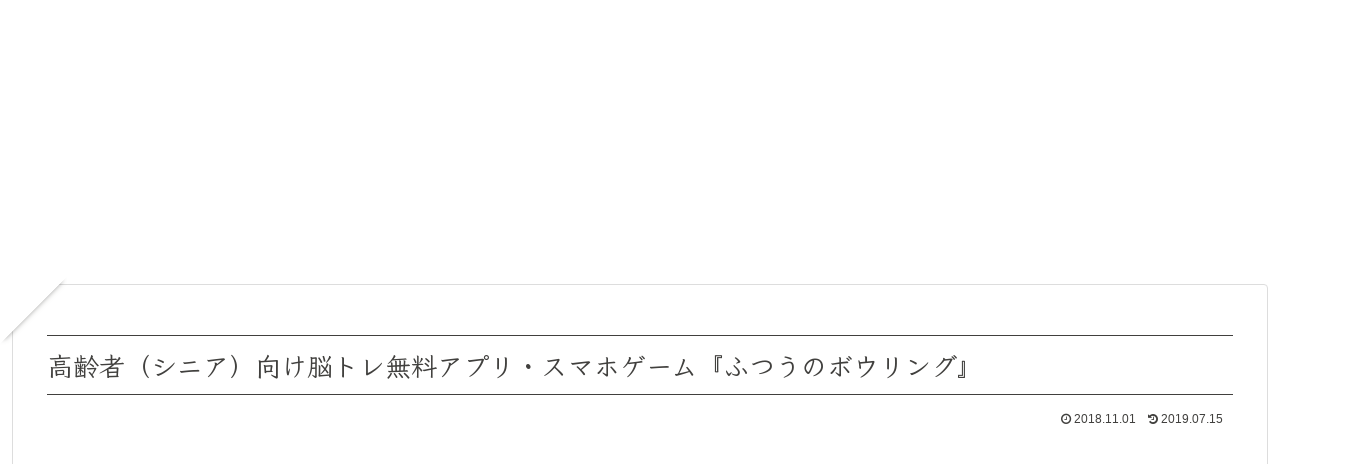

--- FILE ---
content_type: text/html; charset=utf-8
request_url: https://www.google.com/recaptcha/api2/aframe
body_size: 269
content:
<!DOCTYPE HTML><html><head><meta http-equiv="content-type" content="text/html; charset=UTF-8"></head><body><script nonce="LZGAES3CrW8QiowBJDP57Q">/** Anti-fraud and anti-abuse applications only. See google.com/recaptcha */ try{var clients={'sodar':'https://pagead2.googlesyndication.com/pagead/sodar?'};window.addEventListener("message",function(a){try{if(a.source===window.parent){var b=JSON.parse(a.data);var c=clients[b['id']];if(c){var d=document.createElement('img');d.src=c+b['params']+'&rc='+(localStorage.getItem("rc::a")?sessionStorage.getItem("rc::b"):"");window.document.body.appendChild(d);sessionStorage.setItem("rc::e",parseInt(sessionStorage.getItem("rc::e")||0)+1);localStorage.setItem("rc::h",'1768961410049');}}}catch(b){}});window.parent.postMessage("_grecaptcha_ready", "*");}catch(b){}</script></body></html>